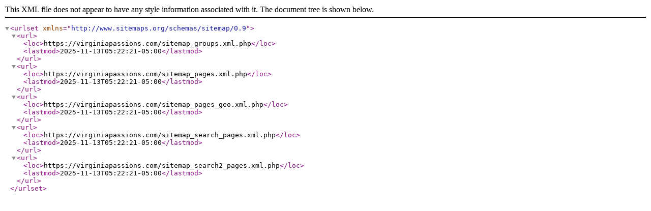

--- FILE ---
content_type: application/xml
request_url: https://virginiapassions.com/sitemap.xml.php
body_size: 262
content:
<?xml version="1.0" encoding="UTF-8"?> 
<urlset xmlns="http://www.sitemaps.org/schemas/sitemap/0.9">


           <url>
                  <loc>https://virginiapassions.com/sitemap_groups.xml.php</loc>
                  <lastmod>2025-11-13T05:22:21-05:00</lastmod>
           </url>
           <url>
              <loc>https://virginiapassions.com/sitemap_pages.xml.php</loc>
              <lastmod>2025-11-13T05:22:21-05:00</lastmod>
           </url>
           <url>
              <loc>https://virginiapassions.com/sitemap_pages_geo.xml.php</loc>
              <lastmod>2025-11-13T05:22:21-05:00</lastmod>
           </url>       
           <url>
              <loc>https://virginiapassions.com/sitemap_search_pages.xml.php</loc>
              <lastmod>2025-11-13T05:22:21-05:00</lastmod>
           </url>          
           <url>
              <loc>https://virginiapassions.com/sitemap_search2_pages.xml.php</loc>
              <lastmod>2025-11-13T05:22:21-05:00</lastmod>
           </url>
             
</urlset>